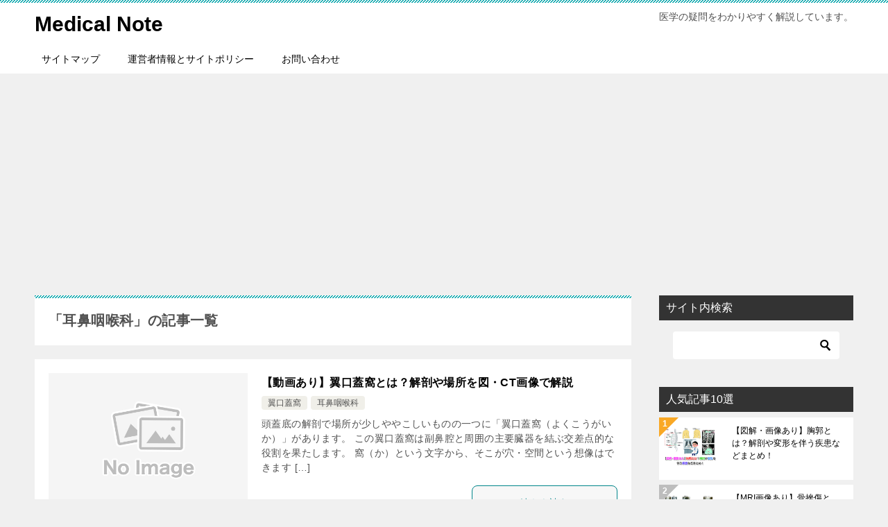

--- FILE ---
content_type: text/html; charset=UTF-8
request_url: https://medical-symptoms.net/archives/category/%E8%80%B3%E9%BC%BB%E5%92%BD%E5%96%89%E7%A7%91
body_size: 15794
content:
<!doctype html>
<html lang="ja" class="col2">
<head>
<!-- Global site tag (gtag.js) - Google Analytics -->
<script async src="https://www.googletagmanager.com/gtag/js?id=UA-41655997-15"></script>
<script>
window.dataLayer = window.dataLayer || [];
function gtag(){dataLayer.push(arguments);}
gtag('js', new Date());
gtag('config', 'UA-41655997-15');
</script>	<meta charset="UTF-8">
<meta name="viewport" content="width=device-width, initial-scale=1">
<link rel="profile" href="http://gmpg.org/xfn/11">
<title>「耳鼻咽喉科」の記事一覧</title>
<meta name='robots' content='max-image-preview:large' />
<script>
var shf = 1;
var lso = 0;
var ajaxurl = 'https://medical-symptoms.net/wp-admin/admin-ajax.php';
var sns_cnt = false;
</script>
<link rel='dns-prefetch' href='//www.googletagmanager.com' />
<link rel="alternate" type="application/rss+xml" title="Medical Note &raquo; フィード" href="https://medical-symptoms.net/feed" />
<link rel="alternate" type="application/rss+xml" title="Medical Note &raquo; コメントフィード" href="https://medical-symptoms.net/comments/feed" />
<link rel="alternate" type="application/rss+xml" title="Medical Note &raquo; 耳鼻咽喉科 カテゴリーのフィード" href="https://medical-symptoms.net/archives/category/%e8%80%b3%e9%bc%bb%e5%92%bd%e5%96%89%e7%a7%91/feed" />
<style id='wp-img-auto-sizes-contain-inline-css' type='text/css'>
img:is([sizes=auto i],[sizes^="auto," i]){contain-intrinsic-size:3000px 1500px}
/*# sourceURL=wp-img-auto-sizes-contain-inline-css */
</style>
<style id='wp-emoji-styles-inline-css' type='text/css'>
img.wp-smiley, img.emoji {
display: inline !important;
border: none !important;
box-shadow: none !important;
height: 1em !important;
width: 1em !important;
margin: 0 0.07em !important;
vertical-align: -0.1em !important;
background: none !important;
padding: 0 !important;
}
/*# sourceURL=wp-emoji-styles-inline-css */
</style>
<style id='wp-block-library-inline-css' type='text/css'>
:root{--wp-block-synced-color:#7a00df;--wp-block-synced-color--rgb:122,0,223;--wp-bound-block-color:var(--wp-block-synced-color);--wp-editor-canvas-background:#ddd;--wp-admin-theme-color:#007cba;--wp-admin-theme-color--rgb:0,124,186;--wp-admin-theme-color-darker-10:#006ba1;--wp-admin-theme-color-darker-10--rgb:0,107,160.5;--wp-admin-theme-color-darker-20:#005a87;--wp-admin-theme-color-darker-20--rgb:0,90,135;--wp-admin-border-width-focus:2px}@media (min-resolution:192dpi){:root{--wp-admin-border-width-focus:1.5px}}.wp-element-button{cursor:pointer}:root .has-very-light-gray-background-color{background-color:#eee}:root .has-very-dark-gray-background-color{background-color:#313131}:root .has-very-light-gray-color{color:#eee}:root .has-very-dark-gray-color{color:#313131}:root .has-vivid-green-cyan-to-vivid-cyan-blue-gradient-background{background:linear-gradient(135deg,#00d084,#0693e3)}:root .has-purple-crush-gradient-background{background:linear-gradient(135deg,#34e2e4,#4721fb 50%,#ab1dfe)}:root .has-hazy-dawn-gradient-background{background:linear-gradient(135deg,#faaca8,#dad0ec)}:root .has-subdued-olive-gradient-background{background:linear-gradient(135deg,#fafae1,#67a671)}:root .has-atomic-cream-gradient-background{background:linear-gradient(135deg,#fdd79a,#004a59)}:root .has-nightshade-gradient-background{background:linear-gradient(135deg,#330968,#31cdcf)}:root .has-midnight-gradient-background{background:linear-gradient(135deg,#020381,#2874fc)}:root{--wp--preset--font-size--normal:16px;--wp--preset--font-size--huge:42px}.has-regular-font-size{font-size:1em}.has-larger-font-size{font-size:2.625em}.has-normal-font-size{font-size:var(--wp--preset--font-size--normal)}.has-huge-font-size{font-size:var(--wp--preset--font-size--huge)}.has-text-align-center{text-align:center}.has-text-align-left{text-align:left}.has-text-align-right{text-align:right}.has-fit-text{white-space:nowrap!important}#end-resizable-editor-section{display:none}.aligncenter{clear:both}.items-justified-left{justify-content:flex-start}.items-justified-center{justify-content:center}.items-justified-right{justify-content:flex-end}.items-justified-space-between{justify-content:space-between}.screen-reader-text{border:0;clip-path:inset(50%);height:1px;margin:-1px;overflow:hidden;padding:0;position:absolute;width:1px;word-wrap:normal!important}.screen-reader-text:focus{background-color:#ddd;clip-path:none;color:#444;display:block;font-size:1em;height:auto;left:5px;line-height:normal;padding:15px 23px 14px;text-decoration:none;top:5px;width:auto;z-index:100000}html :where(.has-border-color){border-style:solid}html :where([style*=border-top-color]){border-top-style:solid}html :where([style*=border-right-color]){border-right-style:solid}html :where([style*=border-bottom-color]){border-bottom-style:solid}html :where([style*=border-left-color]){border-left-style:solid}html :where([style*=border-width]){border-style:solid}html :where([style*=border-top-width]){border-top-style:solid}html :where([style*=border-right-width]){border-right-style:solid}html :where([style*=border-bottom-width]){border-bottom-style:solid}html :where([style*=border-left-width]){border-left-style:solid}html :where(img[class*=wp-image-]){height:auto;max-width:100%}:where(figure){margin:0 0 1em}html :where(.is-position-sticky){--wp-admin--admin-bar--position-offset:var(--wp-admin--admin-bar--height,0px)}@media screen and (max-width:600px){html :where(.is-position-sticky){--wp-admin--admin-bar--position-offset:0px}}
/*# sourceURL=wp-block-library-inline-css */
</style><style id='global-styles-inline-css' type='text/css'>
:root{--wp--preset--aspect-ratio--square: 1;--wp--preset--aspect-ratio--4-3: 4/3;--wp--preset--aspect-ratio--3-4: 3/4;--wp--preset--aspect-ratio--3-2: 3/2;--wp--preset--aspect-ratio--2-3: 2/3;--wp--preset--aspect-ratio--16-9: 16/9;--wp--preset--aspect-ratio--9-16: 9/16;--wp--preset--color--black: #000000;--wp--preset--color--cyan-bluish-gray: #abb8c3;--wp--preset--color--white: #ffffff;--wp--preset--color--pale-pink: #f78da7;--wp--preset--color--vivid-red: #cf2e2e;--wp--preset--color--luminous-vivid-orange: #ff6900;--wp--preset--color--luminous-vivid-amber: #fcb900;--wp--preset--color--light-green-cyan: #7bdcb5;--wp--preset--color--vivid-green-cyan: #00d084;--wp--preset--color--pale-cyan-blue: #8ed1fc;--wp--preset--color--vivid-cyan-blue: #0693e3;--wp--preset--color--vivid-purple: #9b51e0;--wp--preset--gradient--vivid-cyan-blue-to-vivid-purple: linear-gradient(135deg,rgb(6,147,227) 0%,rgb(155,81,224) 100%);--wp--preset--gradient--light-green-cyan-to-vivid-green-cyan: linear-gradient(135deg,rgb(122,220,180) 0%,rgb(0,208,130) 100%);--wp--preset--gradient--luminous-vivid-amber-to-luminous-vivid-orange: linear-gradient(135deg,rgb(252,185,0) 0%,rgb(255,105,0) 100%);--wp--preset--gradient--luminous-vivid-orange-to-vivid-red: linear-gradient(135deg,rgb(255,105,0) 0%,rgb(207,46,46) 100%);--wp--preset--gradient--very-light-gray-to-cyan-bluish-gray: linear-gradient(135deg,rgb(238,238,238) 0%,rgb(169,184,195) 100%);--wp--preset--gradient--cool-to-warm-spectrum: linear-gradient(135deg,rgb(74,234,220) 0%,rgb(151,120,209) 20%,rgb(207,42,186) 40%,rgb(238,44,130) 60%,rgb(251,105,98) 80%,rgb(254,248,76) 100%);--wp--preset--gradient--blush-light-purple: linear-gradient(135deg,rgb(255,206,236) 0%,rgb(152,150,240) 100%);--wp--preset--gradient--blush-bordeaux: linear-gradient(135deg,rgb(254,205,165) 0%,rgb(254,45,45) 50%,rgb(107,0,62) 100%);--wp--preset--gradient--luminous-dusk: linear-gradient(135deg,rgb(255,203,112) 0%,rgb(199,81,192) 50%,rgb(65,88,208) 100%);--wp--preset--gradient--pale-ocean: linear-gradient(135deg,rgb(255,245,203) 0%,rgb(182,227,212) 50%,rgb(51,167,181) 100%);--wp--preset--gradient--electric-grass: linear-gradient(135deg,rgb(202,248,128) 0%,rgb(113,206,126) 100%);--wp--preset--gradient--midnight: linear-gradient(135deg,rgb(2,3,129) 0%,rgb(40,116,252) 100%);--wp--preset--font-size--small: 13px;--wp--preset--font-size--medium: 20px;--wp--preset--font-size--large: 36px;--wp--preset--font-size--x-large: 42px;--wp--preset--spacing--20: 0.44rem;--wp--preset--spacing--30: 0.67rem;--wp--preset--spacing--40: 1rem;--wp--preset--spacing--50: 1.5rem;--wp--preset--spacing--60: 2.25rem;--wp--preset--spacing--70: 3.38rem;--wp--preset--spacing--80: 5.06rem;--wp--preset--shadow--natural: 6px 6px 9px rgba(0, 0, 0, 0.2);--wp--preset--shadow--deep: 12px 12px 50px rgba(0, 0, 0, 0.4);--wp--preset--shadow--sharp: 6px 6px 0px rgba(0, 0, 0, 0.2);--wp--preset--shadow--outlined: 6px 6px 0px -3px rgb(255, 255, 255), 6px 6px rgb(0, 0, 0);--wp--preset--shadow--crisp: 6px 6px 0px rgb(0, 0, 0);}:where(.is-layout-flex){gap: 0.5em;}:where(.is-layout-grid){gap: 0.5em;}body .is-layout-flex{display: flex;}.is-layout-flex{flex-wrap: wrap;align-items: center;}.is-layout-flex > :is(*, div){margin: 0;}body .is-layout-grid{display: grid;}.is-layout-grid > :is(*, div){margin: 0;}:where(.wp-block-columns.is-layout-flex){gap: 2em;}:where(.wp-block-columns.is-layout-grid){gap: 2em;}:where(.wp-block-post-template.is-layout-flex){gap: 1.25em;}:where(.wp-block-post-template.is-layout-grid){gap: 1.25em;}.has-black-color{color: var(--wp--preset--color--black) !important;}.has-cyan-bluish-gray-color{color: var(--wp--preset--color--cyan-bluish-gray) !important;}.has-white-color{color: var(--wp--preset--color--white) !important;}.has-pale-pink-color{color: var(--wp--preset--color--pale-pink) !important;}.has-vivid-red-color{color: var(--wp--preset--color--vivid-red) !important;}.has-luminous-vivid-orange-color{color: var(--wp--preset--color--luminous-vivid-orange) !important;}.has-luminous-vivid-amber-color{color: var(--wp--preset--color--luminous-vivid-amber) !important;}.has-light-green-cyan-color{color: var(--wp--preset--color--light-green-cyan) !important;}.has-vivid-green-cyan-color{color: var(--wp--preset--color--vivid-green-cyan) !important;}.has-pale-cyan-blue-color{color: var(--wp--preset--color--pale-cyan-blue) !important;}.has-vivid-cyan-blue-color{color: var(--wp--preset--color--vivid-cyan-blue) !important;}.has-vivid-purple-color{color: var(--wp--preset--color--vivid-purple) !important;}.has-black-background-color{background-color: var(--wp--preset--color--black) !important;}.has-cyan-bluish-gray-background-color{background-color: var(--wp--preset--color--cyan-bluish-gray) !important;}.has-white-background-color{background-color: var(--wp--preset--color--white) !important;}.has-pale-pink-background-color{background-color: var(--wp--preset--color--pale-pink) !important;}.has-vivid-red-background-color{background-color: var(--wp--preset--color--vivid-red) !important;}.has-luminous-vivid-orange-background-color{background-color: var(--wp--preset--color--luminous-vivid-orange) !important;}.has-luminous-vivid-amber-background-color{background-color: var(--wp--preset--color--luminous-vivid-amber) !important;}.has-light-green-cyan-background-color{background-color: var(--wp--preset--color--light-green-cyan) !important;}.has-vivid-green-cyan-background-color{background-color: var(--wp--preset--color--vivid-green-cyan) !important;}.has-pale-cyan-blue-background-color{background-color: var(--wp--preset--color--pale-cyan-blue) !important;}.has-vivid-cyan-blue-background-color{background-color: var(--wp--preset--color--vivid-cyan-blue) !important;}.has-vivid-purple-background-color{background-color: var(--wp--preset--color--vivid-purple) !important;}.has-black-border-color{border-color: var(--wp--preset--color--black) !important;}.has-cyan-bluish-gray-border-color{border-color: var(--wp--preset--color--cyan-bluish-gray) !important;}.has-white-border-color{border-color: var(--wp--preset--color--white) !important;}.has-pale-pink-border-color{border-color: var(--wp--preset--color--pale-pink) !important;}.has-vivid-red-border-color{border-color: var(--wp--preset--color--vivid-red) !important;}.has-luminous-vivid-orange-border-color{border-color: var(--wp--preset--color--luminous-vivid-orange) !important;}.has-luminous-vivid-amber-border-color{border-color: var(--wp--preset--color--luminous-vivid-amber) !important;}.has-light-green-cyan-border-color{border-color: var(--wp--preset--color--light-green-cyan) !important;}.has-vivid-green-cyan-border-color{border-color: var(--wp--preset--color--vivid-green-cyan) !important;}.has-pale-cyan-blue-border-color{border-color: var(--wp--preset--color--pale-cyan-blue) !important;}.has-vivid-cyan-blue-border-color{border-color: var(--wp--preset--color--vivid-cyan-blue) !important;}.has-vivid-purple-border-color{border-color: var(--wp--preset--color--vivid-purple) !important;}.has-vivid-cyan-blue-to-vivid-purple-gradient-background{background: var(--wp--preset--gradient--vivid-cyan-blue-to-vivid-purple) !important;}.has-light-green-cyan-to-vivid-green-cyan-gradient-background{background: var(--wp--preset--gradient--light-green-cyan-to-vivid-green-cyan) !important;}.has-luminous-vivid-amber-to-luminous-vivid-orange-gradient-background{background: var(--wp--preset--gradient--luminous-vivid-amber-to-luminous-vivid-orange) !important;}.has-luminous-vivid-orange-to-vivid-red-gradient-background{background: var(--wp--preset--gradient--luminous-vivid-orange-to-vivid-red) !important;}.has-very-light-gray-to-cyan-bluish-gray-gradient-background{background: var(--wp--preset--gradient--very-light-gray-to-cyan-bluish-gray) !important;}.has-cool-to-warm-spectrum-gradient-background{background: var(--wp--preset--gradient--cool-to-warm-spectrum) !important;}.has-blush-light-purple-gradient-background{background: var(--wp--preset--gradient--blush-light-purple) !important;}.has-blush-bordeaux-gradient-background{background: var(--wp--preset--gradient--blush-bordeaux) !important;}.has-luminous-dusk-gradient-background{background: var(--wp--preset--gradient--luminous-dusk) !important;}.has-pale-ocean-gradient-background{background: var(--wp--preset--gradient--pale-ocean) !important;}.has-electric-grass-gradient-background{background: var(--wp--preset--gradient--electric-grass) !important;}.has-midnight-gradient-background{background: var(--wp--preset--gradient--midnight) !important;}.has-small-font-size{font-size: var(--wp--preset--font-size--small) !important;}.has-medium-font-size{font-size: var(--wp--preset--font-size--medium) !important;}.has-large-font-size{font-size: var(--wp--preset--font-size--large) !important;}.has-x-large-font-size{font-size: var(--wp--preset--font-size--x-large) !important;}
/*# sourceURL=global-styles-inline-css */
</style>
<style id='classic-theme-styles-inline-css' type='text/css'>
/*! This file is auto-generated */
.wp-block-button__link{color:#fff;background-color:#32373c;border-radius:9999px;box-shadow:none;text-decoration:none;padding:calc(.667em + 2px) calc(1.333em + 2px);font-size:1.125em}.wp-block-file__button{background:#32373c;color:#fff;text-decoration:none}
/*# sourceURL=/wp-includes/css/classic-themes.min.css */
</style>
<link rel='stylesheet' id='sb-type-std-css' href='//medical-symptoms.net/wp-content/cache/wpfc-minified/mkxdb8mi/a05v7.css' type='text/css' media='all' />
<link rel='stylesheet' id='sb-type-fb-css' href='//medical-symptoms.net/wp-content/cache/wpfc-minified/f2v5e1nq/a05v7.css' type='text/css' media='all' />
<link rel='stylesheet' id='sb-type-fb-flat-css' href='//medical-symptoms.net/wp-content/cache/wpfc-minified/d4f2gbr0/a05v7.css' type='text/css' media='all' />
<link rel='stylesheet' id='sb-type-ln-css' href='//medical-symptoms.net/wp-content/cache/wpfc-minified/qlfdfvqx/a05v7.css' type='text/css' media='all' />
<link rel='stylesheet' id='sb-type-ln-flat-css' href='//medical-symptoms.net/wp-content/cache/wpfc-minified/dikhv6eg/a05v7.css' type='text/css' media='all' />
<link rel='stylesheet' id='sb-type-pink-css' href='//medical-symptoms.net/wp-content/cache/wpfc-minified/lwt6y6yg/a05v7.css' type='text/css' media='all' />
<link rel='stylesheet' id='sb-type-rtail-css' href='//medical-symptoms.net/wp-content/cache/wpfc-minified/qh820wqt/a05v7.css' type='text/css' media='all' />
<link rel='stylesheet' id='sb-type-drop-css' href='//medical-symptoms.net/wp-content/cache/wpfc-minified/f2u91fzh/a05v7.css' type='text/css' media='all' />
<link rel='stylesheet' id='sb-type-think-css' href='//medical-symptoms.net/wp-content/cache/wpfc-minified/2o0wd4nk/a05v7.css' type='text/css' media='all' />
<link rel='stylesheet' id='sb-no-br-css' href='//medical-symptoms.net/wp-content/cache/wpfc-minified/975ep2ob/a05v7.css' type='text/css' media='all' />
<link rel='stylesheet' id='toc-screen-css' href='//medical-symptoms.net/wp-content/cache/wpfc-minified/q7zwmwv8/a05v7.css' type='text/css' media='all' />
<style id='toc-screen-inline-css' type='text/css'>
div#toc_container ul li {font-size: 70%;}
/*# sourceURL=toc-screen-inline-css */
</style>
<link rel='stylesheet' id='word_balloon_user_style-css' href='//medical-symptoms.net/wp-content/cache/wpfc-minified/ky1bvxb7/a05v7.css' type='text/css' media='all' />
<link rel='stylesheet' id='word_balloon_skin_talk-css' href='//medical-symptoms.net/wp-content/cache/wpfc-minified/lxvhwize/a05v7.css' type='text/css' media='all' />
<link rel='stylesheet' id='word_balloon_inview_style-css' href='//medical-symptoms.net/wp-content/cache/wpfc-minified/laxx405u/a05v7.css' type='text/css' media='all' />
<link rel='stylesheet' id='keni-style-css' href='//medical-symptoms.net/wp-content/themes/keni80_wp_standard_all_202111201000/style.css?ver=6.9' type='text/css' media='all' />
<link rel='stylesheet' id='keni_base-css' href='//medical-symptoms.net/wp-content/cache/wpfc-minified/2rl3twr6/a05v7.css' type='text/css' media='all' />
<link rel='stylesheet' id='keni-advanced-css' href='//medical-symptoms.net/wp-content/cache/wpfc-minified/d7ay59zh/a05v7.css' type='text/css' media='all' />
<link rel='stylesheet' id='keni_base_default-css' href='//medical-symptoms.net/wp-content/cache/wpfc-minified/er75r88a/a05v7.css' type='text/css' media='all' />
<link rel="canonical" href="https://medical-symptoms.net/archives/category/%e8%80%b3%e9%bc%bb%e5%92%bd%e5%96%89%e7%a7%91" />
<link rel="https://api.w.org/" href="https://medical-symptoms.net/wp-json/" /><link rel="alternate" title="JSON" type="application/json" href="https://medical-symptoms.net/wp-json/wp/v2/categories/161" /><link rel="EditURI" type="application/rsd+xml" title="RSD" href="https://medical-symptoms.net/xmlrpc.php?rsd" />
<meta name="generator" content="Site Kit by Google 1.171.0" /><meta name="description" content="Medical Noteの「耳鼻咽喉科」の記事一覧です。医学の疑問をわかりやすく解説しています。">
<!--OGP-->
<meta property="og:type" content="article" />
<meta property="og:url" content="https://medical-symptoms.net/archives/category/%e8%80%b3%e9%bc%bb%e5%92%bd%e5%96%89%e7%a7%91?category_name=%25E8%2580%25B3%25E9%25BC%25BB%25E5%2592%25BD%25E5%2596%2589%25E7%25A7%2591" />
<meta property="og:title" content="「耳鼻咽喉科」の記事一覧"/>
<meta property="og:description" content="Medical Noteの「耳鼻咽喉科」の記事一覧です。医学の疑問をわかりやすく解説しています。">
<meta property="og:site_name" content="Medical Note">
<meta property="og:image" content="">
<meta property="og:locale" content="ja_JP">
<!--OGP-->
<link rel="next" href="https://medical-symptoms.net/archives/category/%E8%80%B3%E9%BC%BB%E5%92%BD%E5%96%89%E7%A7%91/page/2" />
<meta name="google-site-verification" content="GB1G-EE5NoY1g9bBK4MINlNl5KMbe0XO1iZU3epNqPs" />
<meta name="msvalidate.01" content="69F21AD5BC34D3B0075BC42799E618B4" />
<script>
(function(i,s,o,g,r,a,m){i['GoogleAnalyticsObject']=r;i[r]=i[r]||function(){
(i[r].q=i[r].q||[]).push(arguments)},i[r].l=1*new Date();a=s.createElement(o),
m=s.getElementsByTagName(o)[0];a.async=1;a.src=g;m.parentNode.insertBefore(a,m)
})(window,document,'script','https://www.google-analytics.com/analytics.js','ga');
ga('create', 'UA-41655997-15', 'auto');
ga('send', 'pageview');
</script>
<script async src="//pagead2.googlesyndication.com/pagead/js/adsbygoogle.js"></script>
<script>
(adsbygoogle = window.adsbygoogle || []).push({
google_ad_client: "ca-pub-3004643134937533",
enable_page_level_ads: true
});
</script><style id="sccss">/*=================================================================================
カエレバ・ヨメレバ・トマレバ
=================================================================================*/
.cstmreba {
width:98%;
height:auto;
margin:36px auto;
font-family:'Lucida Grande','Hiragino Kaku Gothic ProN',Helvetica, Meiryo, sans-serif;
}
.cstmreba a {
transition: 0.8s ;
color:#285EFF; /* テキストリンクカラー */
}
.cstmreba a:hover {
color:#FFCA28; /* テキストリンクカラー(マウスオーバー時) */
}
.booklink-box, .kaerebalink-box, .tomarebalink-box {
width: 100%;
background-color: #fafafa; /* 全体の背景カラー */
overflow: hidden;
border-radius: 0px;
box-sizing: border-box;
padding: 12px 8px;
box-shadow: 0px 2px 5px 0 rgba(0,0,0,.26);
}
/* サムネイル画像ボックス */
.booklink-image,
.kaerebalink-image,
.tomarebalink-image {
width:150px;
float:left;
margin:0 14px 0 0;
text-align: center;
background: #fff;
}
.booklink-image a,
.kaerebalink-image a,
.tomarebalink-image a {
width:100%;
display:block;
}
.booklink-image a img, .kaerebalink-image a img, .tomarebalink-image a img {
margin:0 ;
padding: 0;
text-align:center;
background: #fff;
}
.booklink-info, .kaerebalink-info, .tomarebalink-info {
overflow:hidden;
line-height:170%;
color: #333;
}
/* infoボックス内リンク下線非表示 */
.booklink-info a,
.kaerebalink-info a,
.tomarebalink-info a {
text-decoration: none;
}
/* 作品・商品・ホテル名 リンク */
.booklink-name>a,
.kaerebalink-name>a,
.tomarebalink-name>a {
border-bottom: 1px solid ;
font-size:16px;
}
/* powered by */
.booklink-powered-date,
.kaerebalink-powered-date,
.tomarebalink-powered-date {
font-size:10px;
line-height:150%;
}
.booklink-powered-date a,
.kaerebalink-powered-date a,
.tomarebalink-powered-date a {
color:#333;
border-bottom: none ;
}
.booklink-powered-date a:hover,
.kaerebalink-powered-date a:hover,
.tomarebalink-powered-date a:hover {
color:#333;
border-bottom: 1px solid #333 ;
}
/* 著者・住所 */
.booklink-detail, .kaerebalink-detail, .tomarebalink-address {
font-size:12px;
}
.kaerebalink-link1 div img, .booklink-link2 div img, .tomarebalink-link1 div img {
display:none;
}
.booklink-link2>div,
.kaerebalink-link1>div,
.tomarebalink-link1>div {
float:left;
width:24%;
min-width:128px;
margin:0.5%;
}
/***** ボタンデザインここから ******/
.booklink-link2 a,
.kaerebalink-link1 a,
.tomarebalink-link1 a {
width: 100%;
display: inline-block;
text-align: center;
box-sizing: border-box;
margin: 1px 0;
padding:3% 0.5%;
border-radius: 8px;
font-size: 13px;
font-weight: bold;
line-height: 180%;
color: #fff;
box-shadow: 0px 2px 4px 0 rgba(0,0,0,.26);
}
/* トマレバ */
.tomarebalink-link1 .shoplinkrakuten a {background: #76ae25; border: 2px solid #76ae25; }/* 楽天トラベル */
.tomarebalink-link1 .shoplinkjalan a { background: #ff7a15; border: 2px solid #ff7a15;}/* じゃらん */
.tomarebalink-link1 .shoplinkjtb a { background: #c81528; border: 2px solid #c81528;}/* JTB */
.tomarebalink-link1 .shoplinkknt a { background: #0b499d; border: 2px solid #0b499d;}/* KNT */
.tomarebalink-link1 .shoplinkikyu a { background: #bf9500; border: 2px solid #bf9500;}/* 一休 */
.tomarebalink-link1 .shoplinkrurubu a { background: #000066; border: 2px solid #000066;}/* るるぶ */
.tomarebalink-link1 .shoplinkyahoo a { background: #ff0033; border: 2px solid #ff0033;}/* Yahoo!トラベル */
/* カエレバ */
.kaerebalink-link1 .shoplinkyahoo a {background:#ff0033; border: 2px solid #ff0033;} /* Yahoo!ショッピング */
.kaerebalink-link1 .shoplinkbellemaison a { background:#84be24 ; border: 2px solid #84be24;}	/* ベルメゾン */
.kaerebalink-link1 .shoplinkcecile a { background:#8d124b; border: 2px solid #8d124b;} /* セシール */
.kaerebalink-link1 .shoplinkkakakucom a {background:#314995; border: 2px solid #314995;} /* 価格コム */
/* ヨメレバ */
.booklink-link2 .shoplinkkindle a { background:#007dcd; border: 2px solid #007dcd;} /* Kindle */
.booklink-link2 .shoplinkrakukobo a { background:#bf0000; border: 2px solid #bf0000;} /* 楽天kobo */
.booklink-link2  .shoplinkbk1 a { background:#0085cd; border: 2px solid #0085cd;} /* honto */
.booklink-link2 .shoplinkehon a { background:#2a2c6d; border: 2px solid #2a2c6d;} /* ehon */
.booklink-link2 .shoplinkkino a { background:#003e92; border: 2px solid #003e92;} /* 紀伊國屋書店 */
.booklink-link2 .shoplinktoshokan a { background:#333333; border: 2px solid #333333;} /* 図書館 */
/* カエレバ・ヨメレバ共通 */
.kaerebalink-link1 .shoplinkamazon a, .booklink-link2 .shoplinkamazon a {
background:#FF9901;
border: 2px solid #ff9901;
} /* Amazon */
.kaerebalink-link1 .shoplinkrakuten a, .booklink-link2 .shoplinkrakuten a {
background: #bf0000;
border: 2px solid #bf0000;
} /* 楽天 */
.kaerebalink-link1 .shoplinkseven a, .booklink-link2 .shoplinkseven a {
background:#225496;
border: 2px solid #225496;
} /* 7net */
/****** ボタンカラー ここまで *****/
/***** ボタンデザイン　マウスオーバー時ここから *****/
.booklink-link2 a:hover,
.kaerebalink-link1 a:hover,
.tomarebalink-link1 a:hover {
background: #fff;
}
/* トマレバ */
.tomarebalink-link1 .shoplinkrakuten a:hover { color: #76ae25; }/* 楽天トラベル */
.tomarebalink-link1 .shoplinkjalan a:hover { color: #ff7a15; }/* じゃらん */
.tomarebalink-link1 .shoplinkjtb a:hover { color: #c81528; }/* JTB */
.tomarebalink-link1 .shoplinkknt a:hover { color: #0b499d; }/* KNT */
.tomarebalink-link1 .shoplinkikyu a:hover { color: #bf9500; }/* 一休 */
.tomarebalink-link1 .shoplinkrurubu a:hover { color: #000066; }/* るるぶ */
.tomarebalink-link1 .shoplinkyahoo a:hover { color: #ff0033; }/* Yahoo!トラベル */
/* カエレバ */
.kaerebalink-link1 .shoplinkyahoo a:hover {color:#ff0033;} /* Yahoo!ショッピング */
.kaerebalink-link1 .shoplinkbellemaison a:hover { color:#84be24 ; }	/* ベルメゾン */
.kaerebalink-link1 .shoplinkcecile a:hover { color:#8d124b; } /* セシール */
.kaerebalink-link1 .shoplinkkakakucom a:hover {color:#314995;} /* 価格コム */
/* ヨメレバ */
.booklink-link2 .shoplinkkindle a:hover { color:#007dcd;} /* Kindle */
.booklink-link2 .shoplinkrakukobo a:hover { color:#bf0000; } /* 楽天kobo */
.booklink-link2 .shoplinkbk1 a:hover { color:#0085cd; } /* honto */
.booklink-link2 .shoplinkehon a:hover { color:#2a2c6d; } /* ehon */
.booklink-link2 .shoplinkkino a:hover { color:#003e92; } /* 紀伊國屋書店 */
.booklink-link2 .shoplinktoshokan a:hover { color:#333333; } /* 図書館 */
/* カエレバ・ヨメレバ共通 */
.kaerebalink-link1 .shoplinkamazon a:hover, .booklink-link2 .shoplinkamazon a:hover {
color:#FF9901; } /* Amazon */
.kaerebalink-link1 .shoplinkrakuten a:hover , .booklink-link2 .shoplinkrakuten a:hover {
color: #bf0000; } /* 楽天 */
.kaerebalink-link1 .shoplinkseven a:hover, .booklink-link2 .shoplinkseven a:hover {
color:#225496;} /* 7net */
/***** ボタンデザイン　マウスオーバー時ここまで *****/
.booklink-footer {
clear:both;
}
/*****  解像度768px以下のスタイル *****/
@media screen and (max-width:768px){
.booklink-image,
.kaerebalink-image,
.tomarebalink-image {
width:100%;
float:none;
}
.booklink-link2>div,
.kaerebalink-link1>div,
.tomarebalink-link1>div {
width: 32.33%;
margin: 0.5%;
}
.booklink-info,
.kaerebalink-info,
.tomarebalink-info {
text-align:center;
padding-bottom: 1px;
}
}
/*****  解像度480px以下のスタイル *****/
@media screen and (max-width:480px){
.booklink-link2>div,
.kaerebalink-link1>div,
.tomarebalink-link1>div {
width: 49%;
margin: 0.5%;
}
}/* カスタム CSS をここに入力してください */</style></head>
<body class="archive category category-161 wp-theme-keni80_wp_standard_all_202111201000"><!--ページの属性-->
<div id="top" class="keni-container">
<!--▼▼ ヘッダー ▼▼-->
<div class="keni-header_wrap">
<div class="keni-header_outer">
<header class="keni-header keni-header_col1">
<div class="keni-header_inner">
<p class="site-title"><a href="https://medical-symptoms.net/" rel="home">Medical Note</a></p>
<div class="keni-header_cont">
<p class="site-description">医学の疑問をわかりやすく解説しています。</p>			</div>
</div><!--keni-header_inner-->
</header><!--keni-header-->	</div><!--keni-header_outer-->
</div><!--keni-header_wrap-->
<!--▲▲ ヘッダー ▲▲-->
<div id="click-space"></div>
<!--▼▼ グローバルナビ ▼▼-->
<div class="keni-gnav_wrap">
<div class="keni-gnav_outer">
<nav class="keni-gnav">
<div class="keni-gnav_inner">
<ul id="menu" class="keni-gnav_cont">
<li id="menu-item-56" class="menu-item menu-item-type-post_type menu-item-object-page menu-item-56"><a href="https://medical-symptoms.net/sitemaps">サイトマップ</a></li>
<li id="menu-item-60" class="menu-item menu-item-type-post_type menu-item-object-page menu-item-60"><a href="https://medical-symptoms.net/policy">運営者情報とサイトポリシー</a></li>
<li id="menu-item-63" class="menu-item menu-item-type-post_type menu-item-object-page menu-item-63"><a href="https://medical-symptoms.net/contact">お問い合わせ</a></li>
<li class="menu-search"><div class="search-box">
<form role="search" method="get" id="keni_search" class="searchform" action="https://medical-symptoms.net/">
<input type="text" value="" name="s" aria-label="検索"><button class="btn-search"><img src="https://medical-symptoms.net/wp-content/themes/keni80_wp_standard_all_202111201000/images/icon/search_black.svg" width="18" height="18" alt="検索"></button>
</form>
</div></li>
</ul>
</div>
<div class="keni-gnav_btn_wrap">
<div class="keni-gnav_btn"><span class="keni-gnav_btn_icon-open"></span></div>
</div>
</nav>
</div>
</div>
<div class="keni-main_wrap">
<div class="keni-main_outer">
<!--▼▼ メインコンテンツ ▼▼-->
<main id="main" class="keni-main">
<div class="keni-main_inner">
<div class="archive_title_wrap">
<h1 class="archive_title">「耳鼻咽喉科」の記事一覧</h1>				</div>
<aside class="free-area free-area_before-title">
</aside><!-- #secondary -->
<div class="keni-section_wrap keni-section_wrap_style02"><div class="keni-section"><div class="entry-list entry-list_style01">
<article id="post-5580" class="post-5580 post type-post status-publish format-standard category-528 category-161 tag-105 tag-104 tag-427 tag-399 entry-list_item">
<div class="entry">
<figure class="entry_thumb">
<a href="https://medical-symptoms.net/archives/5580">
<img src="https://medical-symptoms.net/wp-content/themes/keni80_wp_standard_all_202111201000/images/no-image.jpg" width="540" height="360" loading="lazy" alt="">
</a>
</figure>
<div class="entry_inner">
<h2 class="entry_title"><a href="https://medical-symptoms.net/archives/5580">【動画あり】翼口蓋窩とは？解剖や場所を図・CT画像で解説</a></h2>
<div class="entry_status">
<ul class="entry_category">
<li class="entry_category_item %e7%bf%bc%e5%8f%a3%e8%93%8b%e7%aa%a9"><a href="https://medical-symptoms.net/archives/category/%e7%bf%bc%e5%8f%a3%e8%93%8b%e7%aa%a9">翼口蓋窩</a></li><li class="entry_category_item %e8%80%b3%e9%bc%bb%e5%92%bd%e5%96%89%e7%a7%91"><a href="https://medical-symptoms.net/archives/category/%e8%80%b3%e9%bc%bb%e5%92%bd%e5%96%89%e7%a7%91">耳鼻咽喉科</a></li>	</ul>
</div>
<div class="entry_description">
頭蓋底の解剖で場所が少しややこしいものの一つに「翼口蓋窩（よくこうがいか）」があります。 この翼口蓋窩は副鼻腔と周囲の主要臓器を結ぶ交差点的な役割を果たします。 窩（か）という文字から、そこが穴・空間という想像はできます [&hellip;]			</div>
<div class="ently_read-more">
<a href="https://medical-symptoms.net/archives/5580" class="btn dir-arw_r"><span class="icon_arrow_s_right"></span>続きを読む</a>
</div>
</div>
</div>
</article>
<article id="post-4390" class="post-4390 post type-post status-publish format-standard has-post-thumbnail category-161 tag-1000hz tag-4000hz tag-342 tag-11 tag-341 tag-343 tag-338 tag-345 tag-344 entry-list_item">
<div class="entry">
<figure class="entry_thumb">
<a href="https://medical-symptoms.net/archives/4390">
<img width="246" height="200" src="https://medical-symptoms.net/wp-content/uploads/2017/11/Audiometry-Eye-catching-image-246x200.jpg" class="attachment-post-thumbnail size-post-thumbnail wp-post-image" alt="" loading="lazy" decoding="async" />								</a>
</figure>
<div class="entry_inner">
<h2 class="entry_title"><a href="https://medical-symptoms.net/archives/4390">聴力検査の1000Hz,4000Hzとは？聞こえない場合の原因は？</a></h2>
<div class="entry_status">
<ul class="entry_category">
<li class="entry_category_item %e8%80%b3%e9%bc%bb%e5%92%bd%e5%96%89%e7%a7%91"><a href="https://medical-symptoms.net/archives/category/%e8%80%b3%e9%bc%bb%e5%92%bd%e5%96%89%e7%a7%91">耳鼻咽喉科</a></li>	</ul>
</div>
<div class="entry_description">
&nbsp; 健康診断や人間ドックで行われる聴力検査ですが、 「ピーピーピーと音が鳴って聞こえたらボタンを押す。」 くらいしか知らない方がほとんどだと思います。 そこで今回は、聴力検査について 何を調べているのか 聴力検 [&hellip;]			</div>
<div class="ently_read-more">
<a href="https://medical-symptoms.net/archives/4390" class="btn dir-arw_r"><span class="icon_arrow_s_right"></span>続きを読む</a>
</div>
</div>
</div>
</article>
<article id="post-3889" class="post-3889 post type-post status-publish format-standard has-post-thumbnail category-161 tag-6 tag-14 tag-314 tag-315 entry-list_item">
<div class="entry">
<figure class="entry_thumb">
<a href="https://medical-symptoms.net/archives/3889">
<img width="246" height="200" src="https://medical-symptoms.net/wp-content/uploads/2017/09/Ossicular-chain-transection-Eye-catching-image-246x200.jpg" class="attachment-post-thumbnail size-post-thumbnail wp-post-image" alt="" loading="lazy" decoding="async" />								</a>
</figure>
<div class="entry_inner">
<h2 class="entry_title"><a href="https://medical-symptoms.net/archives/3889">【CT画像あり】耳小骨連鎖離断とは？難聴をきたす？手術は必要？</a></h2>
<div class="entry_status">
<ul class="entry_category">
<li class="entry_category_item %e8%80%b3%e9%bc%bb%e5%92%bd%e5%96%89%e7%a7%91"><a href="https://medical-symptoms.net/archives/category/%e8%80%b3%e9%bc%bb%e5%92%bd%e5%96%89%e7%a7%91">耳鼻咽喉科</a></li>	</ul>
</div>
<div class="entry_description">
&nbsp; 外傷性により耳（中でも中耳）に問題が出る疾患のひとつに、耳小骨連鎖離断(じしょうこつれんさりだん)というものがあります。 耳小骨離断と呼ばれることもあります。 手術を含めた治療法なども気になりますよね？ そ [&hellip;]			</div>
<div class="ently_read-more">
<a href="https://medical-symptoms.net/archives/3889" class="btn dir-arw_r"><span class="icon_arrow_s_right"></span>続きを読む</a>
</div>
</div>
</div>
</article>
<article id="post-3743" class="post-3743 post type-post status-publish format-standard has-post-thumbnail category-161 tag-115 tag-304 tag-105 tag-104 tag-165 entry-list_item">
<div class="entry">
<figure class="entry_thumb">
<a href="https://medical-symptoms.net/archives/3743">
<img width="246" height="200" src="https://medical-symptoms.net/wp-content/uploads/2017/09/Sinus-location-Eye-catching-image-246x200.jpg" class="attachment-post-thumbnail size-post-thumbnail wp-post-image" alt="" loading="lazy" decoding="async" />								</a>
</figure>
<div class="entry_inner">
<h2 class="entry_title"><a href="https://medical-symptoms.net/archives/3743">【CT画像あり】副鼻腔の場所・解剖を図で解説！起こる病気は？</a></h2>
<div class="entry_status">
<ul class="entry_category">
<li class="entry_category_item %e8%80%b3%e9%bc%bb%e5%92%bd%e5%96%89%e7%a7%91"><a href="https://medical-symptoms.net/archives/category/%e8%80%b3%e9%bc%bb%e5%92%bd%e5%96%89%e7%a7%91">耳鼻咽喉科</a></li>	</ul>
</div>
<div class="entry_description">
&nbsp; 耳鼻科のみならず、小児科や内科でも診断されることの多い副鼻腔炎(ふくびくうえん)。 蓄膿症（ちくのうしょう）と言った方がピンと来られる方も多いかもしれません。 ところでこの副鼻腔（ふくびくう）はどこにあるの [&hellip;]			</div>
<div class="ently_read-more">
<a href="https://medical-symptoms.net/archives/3743" class="btn dir-arw_r"><span class="icon_arrow_s_right"></span>続きを読む</a>
</div>
</div>
</div>
</article>
<article id="post-3677" class="post-3677 post type-post status-publish format-standard has-post-thumbnail category-161 tag-115 tag-299 tag-105 tag-104 tag-165 tag-300 entry-list_item">
<div class="entry">
<figure class="entry_thumb">
<a href="https://medical-symptoms.net/archives/3677">
<img width="246" height="200" src="https://medical-symptoms.net/wp-content/uploads/2017/09/Salivary-glands-Eye-catching-image-246x200.jpg" class="attachment-post-thumbnail size-post-thumbnail wp-post-image" alt="" loading="lazy" decoding="async" />								</a>
</figure>
<div class="entry_inner">
<h2 class="entry_title"><a href="https://medical-symptoms.net/archives/3677">【MRI画像あり】唾液腺の場所を図で解説！腫れや炎症で痛いと感じるのは？</a></h2>
<div class="entry_status">
<ul class="entry_category">
<li class="entry_category_item %e8%80%b3%e9%bc%bb%e5%92%bd%e5%96%89%e7%a7%91"><a href="https://medical-symptoms.net/archives/category/%e8%80%b3%e9%bc%bb%e5%92%bd%e5%96%89%e7%a7%91">耳鼻咽喉科</a></li>	</ul>
</div>
<div class="entry_description">
&nbsp; 唾液を分泌し、 口腔全体を湿潤化して食べ物を飲み込む 会話時の潤滑油として 口腔の清浄 食塊の形成 消化 抗菌 などの作用がある唾液腺（だえきせん）。 この唾液が分泌されなくなると、これらの作用がうまくでき [&hellip;]			</div>
<div class="ently_read-more">
<a href="https://medical-symptoms.net/archives/3677" class="btn dir-arw_r"><span class="icon_arrow_s_right"></span>続きを読む</a>
</div>
</div>
</div>
</article>
<article id="post-3471" class="post-3471 post type-post status-publish format-standard has-post-thumbnail category-161 tag-288 tag-105 tag-104 tag-287 tag-6 tag-289 entry-list_item">
<div class="entry">
<figure class="entry_thumb">
<a href="https://medical-symptoms.net/archives/3471">
<img width="246" height="200" src="https://medical-symptoms.net/wp-content/uploads/2017/09/tonsil-Eye-catching-image-246x200.jpg" class="attachment-post-thumbnail size-post-thumbnail wp-post-image" alt="" loading="lazy" decoding="async" />								</a>
</figure>
<div class="entry_inner">
<h2 class="entry_title"><a href="https://medical-symptoms.net/archives/3471">扁桃腺の場所を図と画像で解説！手術が必要となるのはどんな場合？</a></h2>
<div class="entry_status">
<ul class="entry_category">
<li class="entry_category_item %e8%80%b3%e9%bc%bb%e5%92%bd%e5%96%89%e7%a7%91"><a href="https://medical-symptoms.net/archives/category/%e8%80%b3%e9%bc%bb%e5%92%bd%e5%96%89%e7%a7%91">耳鼻咽喉科</a></li>	</ul>
</div>
<div class="entry_description">
&nbsp; 熱が出たり喉に痛みがあり、医療機関を受診した際 「扁桃腺が腫れているね。」 「扁桃腺が赤いね」 などと言われることがありますよね。 喉を見られるので、喉のどこかだろうとわかるものの、ココが扁桃腺！とピンとき [&hellip;]			</div>
<div class="ently_read-more">
<a href="https://medical-symptoms.net/archives/3471" class="btn dir-arw_r"><span class="icon_arrow_s_right"></span>続きを読む</a>
</div>
</div>
</div>
</article>
<article id="post-3390" class="post-3390 post type-post status-publish format-standard has-post-thumbnail category-161 tag-11 tag-6 tag-14 tag-12 tag-278 tag-15 entry-list_item">
<div class="entry">
<figure class="entry_thumb">
<a href="https://medical-symptoms.net/archives/3390">
<img width="246" height="200" src="https://medical-symptoms.net/wp-content/uploads/2017/09/Otosclerosis-Eye-catching-image-246x200.jpg" class="attachment-post-thumbnail size-post-thumbnail wp-post-image" alt="" loading="lazy" decoding="async" />								</a>
</figure>
<div class="entry_inner">
<h2 class="entry_title"><a href="https://medical-symptoms.net/archives/3390">【CT画像あり】耳硬化症とは？症状や診断、治療まとめ！</a></h2>
<div class="entry_status">
<ul class="entry_category">
<li class="entry_category_item %e8%80%b3%e9%bc%bb%e5%92%bd%e5%96%89%e7%a7%91"><a href="https://medical-symptoms.net/archives/category/%e8%80%b3%e9%bc%bb%e5%92%bd%e5%96%89%e7%a7%91">耳鼻咽喉科</a></li>	</ul>
</div>
<div class="entry_description">
&nbsp; （伝音性）難聴を起こす疾患の1つに、耳硬化症（じこうかしょう）というものがあります。 10〜30歳の女性で白人に多く、日本では稀な疾患です。 しかし、有名なところでいうと、晩年を難聴で苦しんだというベートー [&hellip;]			</div>
<div class="ently_read-more">
<a href="https://medical-symptoms.net/archives/3390" class="btn dir-arw_r"><span class="icon_arrow_s_right"></span>続きを読む</a>
</div>
</div>
</div>
</article>
<article id="post-3222" class="post-3222 post type-post status-publish format-standard has-post-thumbnail category-161 tag-262 tag-104 tag-228 tag-23 tag-34 entry-list_item">
<div class="entry">
<figure class="entry_thumb">
<a href="https://medical-symptoms.net/archives/3222">
<img width="246" height="200" src="https://medical-symptoms.net/wp-content/uploads/2017/09/The-location-of-the-thyroid-gland-Eye-catching-image-246x200.jpg" class="attachment-post-thumbnail size-post-thumbnail wp-post-image" alt="" loading="lazy" decoding="async" />								</a>
</figure>
<div class="entry_inner">
<h2 class="entry_title"><a href="https://medical-symptoms.net/archives/3222">【画像・動画あり】甲状腺の場所を図で解説！病気で痛みが出るのは？</a></h2>
<div class="entry_status">
<ul class="entry_category">
<li class="entry_category_item %e8%80%b3%e9%bc%bb%e5%92%bd%e5%96%89%e7%a7%91"><a href="https://medical-symptoms.net/archives/category/%e8%80%b3%e9%bc%bb%e5%92%bd%e5%96%89%e7%a7%91">耳鼻咽喉科</a></li>	</ul>
</div>
<div class="entry_description">
&nbsp; 「甲状腺（こうじょうせん）の問題だね。」 「甲状腺が腫れてるね。」 「甲状腺にしこりがあります。」 などと病院で言われることがありますが、この甲状腺の場所がどこなのかハッキリわからない方、多いのではないでし [&hellip;]			</div>
<div class="ently_read-more">
<a href="https://medical-symptoms.net/archives/3222" class="btn dir-arw_r"><span class="icon_arrow_s_right"></span>続きを読む</a>
</div>
</div>
</div>
</article>
<article id="post-3035" class="post-3035 post type-post status-publish format-standard has-post-thumbnail category-161 tag-11 tag-241 tag-6 tag-14 tag-12 tag-242 entry-list_item">
<div class="entry">
<figure class="entry_thumb">
<a href="https://medical-symptoms.net/archives/3035">
<img width="246" height="200" src="https://medical-symptoms.net/wp-content/uploads/2017/08/Eosinophilic-sinusitis-Eye-catching-image-246x200.jpg" class="attachment-post-thumbnail size-post-thumbnail wp-post-image" alt="" loading="lazy" decoding="async" />								</a>
</figure>
<div class="entry_inner">
<h2 class="entry_title"><a href="https://medical-symptoms.net/archives/3035">【CT画像あり】好酸球性副鼻腔炎の原因や症状、診断基準や治療まとめ！</a></h2>
<div class="entry_status">
<ul class="entry_category">
<li class="entry_category_item %e8%80%b3%e9%bc%bb%e5%92%bd%e5%96%89%e7%a7%91"><a href="https://medical-symptoms.net/archives/category/%e8%80%b3%e9%bc%bb%e5%92%bd%e5%96%89%e7%a7%91">耳鼻咽喉科</a></li>	</ul>
</div>
<div class="entry_description">
&nbsp; 副鼻腔に炎症が起こる「副鼻腔炎（ふくびくうえん）」という疾患はいわゆる蓄膿症（ちくのうしょう）であり、耳にしたことがある方は多いと思いますが、その中で好酸球の浸潤が特徴となる「好酸球性副鼻腔炎(こうさんきゅ [&hellip;]			</div>
<div class="ently_read-more">
<a href="https://medical-symptoms.net/archives/3035" class="btn dir-arw_r"><span class="icon_arrow_s_right"></span>続きを読む</a>
</div>
</div>
</div>
</article>
<article id="post-2999" class="post-2999 post type-post status-publish format-standard has-post-thumbnail category-161 tag-115 tag-239 tag-240 tag-14 tag-12 tag-15 entry-list_item">
<div class="entry">
<figure class="entry_thumb">
<a href="https://medical-symptoms.net/archives/2999">
<img width="246" height="200" src="https://medical-symptoms.net/wp-content/uploads/2017/08/Eosinophilic-otitis-media-Eye-catching-image-246x200.jpg" class="attachment-post-thumbnail size-post-thumbnail wp-post-image" alt="" loading="lazy" decoding="async" />								</a>
</figure>
<div class="entry_inner">
<h2 class="entry_title"><a href="https://medical-symptoms.net/archives/2999">好酸球性中耳炎とは？症状や診断、治療についてのまとめ</a></h2>
<div class="entry_status">
<ul class="entry_category">
<li class="entry_category_item %e8%80%b3%e9%bc%bb%e5%92%bd%e5%96%89%e7%a7%91"><a href="https://medical-symptoms.net/archives/category/%e8%80%b3%e9%bc%bb%e5%92%bd%e5%96%89%e7%a7%91">耳鼻咽喉科</a></li>	</ul>
</div>
<div class="entry_description">
&nbsp; 難治性中耳炎の1つに、好酸球性中耳炎というものがあります。 「急性中耳炎や慢性中耳炎、滲出性中耳炎なら知っているけど、好酸球性中耳炎って？」 と、ご存知ない方も多いですよね。 好酸球性中耳炎は、1995年に [&hellip;]			</div>
<div class="ently_read-more">
<a href="https://medical-symptoms.net/archives/2999" class="btn dir-arw_r"><span class="icon_arrow_s_right"></span>続きを読む</a>
</div>
</div>
</div>
</article>
</div></div></div><nav class="page-nav"><ol><li class="current">1</li><li><a href="https://medical-symptoms.net/archives/category/%E8%80%B3%E9%BC%BB%E5%92%BD%E5%96%89%E7%A7%91/page/2">2</a></li><li class="page-nav_next"><a href="https://medical-symptoms.net/archives/category/%E8%80%B3%E9%BC%BB%E5%92%BD%E5%96%89%E7%A7%91/page/2">次へ</a></li></ol></nav>
<aside class="free-area free-area_after-cont">
</aside><!-- #secondary -->
</div><!--keni-main_inner-->
</main><!--keni-main-->
<aside id="secondary" class="keni-sub">
<div id="search-2" class="keni-section_wrap widget widget_search"><section class="keni-section"><h3 class="sub-section_title">サイト内検索</h3><div class="search-box">
<form role="search" method="get" id="keni_search" class="searchform" action="https://medical-symptoms.net/">
<input type="text" value="" name="s" aria-label="検索"><button class="btn-search"><img src="https://medical-symptoms.net/wp-content/themes/keni80_wp_standard_all_202111201000/images/icon/search_black.svg" width="18" height="18" alt="検索"></button>
</form>
</div></section></div><div id="keni_pv-2" class="keni-section_wrap widget widget_keni_pv widget_recent_entries_img widget_recent_entries_ranking"><section class="keni-section"><h3 class="sub-section_title">人気記事10選</h3>            <ol class="list_widget_recent_entries_img">
<li>
<figure class="widget_recent_entries_thumb">
<a href="https://medical-symptoms.net/archives/4944" ><img src="https://medical-symptoms.net/wp-content/uploads/2018/03/rib-cage-Eye-catching-image.jpg" alt="好酸球性中耳炎とは？症状や診断、治療についてのまとめ"  width="600" height="399"></a>
</figure>
<p class="widget_recent_entries_img_entry_title"><a href="https://medical-symptoms.net/archives/4944" >【図解・画像あり】胸郭とは？解剖や変形を伴う疾患などまとめ！</a></p>
</li>
<li>
<figure class="widget_recent_entries_thumb">
<a href="https://medical-symptoms.net/archives/1340" ><img src="https://medical-symptoms.net/wp-content/uploads/2017/05/Bone-contusion-Eye-catching-image.jpg" alt="好酸球性中耳炎とは？症状や診断、治療についてのまとめ"  width="600" height="399"></a>
</figure>
<p class="widget_recent_entries_img_entry_title"><a href="https://medical-symptoms.net/archives/1340" >【MRI画像あり】骨挫傷とは？症状や診断、治療まとめ！</a></p>
</li>
<li>
<figure class="widget_recent_entries_thumb">
<a href="https://medical-symptoms.net/archives/2783" ><img src="https://medical-symptoms.net/wp-content/uploads/2017/08/Liver-function-Eye-catching-image.jpg" alt="好酸球性中耳炎とは？症状や診断、治療についてのまとめ"  width="600" height="399"></a>
</figure>
<p class="widget_recent_entries_img_entry_title"><a href="https://medical-symptoms.net/archives/2783" >健康診断で肝機能が要再検査！何科に行けばいい？内容は？</a></p>
</li>
<li>
<figure class="widget_recent_entries_thumb">
<a href="https://medical-symptoms.net/archives/404" ><img src="https://medical-symptoms.net/wp-content/uploads/2017/03/Humerus-diaphysis-fracture-Eye-catching-image.jpg" alt="好酸球性中耳炎とは？症状や診断、治療についてのまとめ"  width="600" height="399"></a>
</figure>
<p class="widget_recent_entries_img_entry_title"><a href="https://medical-symptoms.net/archives/404" >上腕骨骨幹部骨折の手術治療は？原因、症状、画像まとめ！</a></p>
</li>
<li>
<figure class="widget_recent_entries_thumb">
<a href="https://medical-symptoms.net/archives/1367" ><img src="https://medical-symptoms.net/wp-content/uploads/2017/05/Achilles-tendon-rupture-Eye-catching-image.jpg" alt="好酸球性中耳炎とは？症状や診断、治療についてのまとめ"  width="600" height="399"></a>
</figure>
<p class="widget_recent_entries_img_entry_title"><a href="https://medical-symptoms.net/archives/1367" >【MRI画像あり】アキレス腱断裂の原因、症状、診断、治療まとめ！</a></p>
</li>
<li>
<figure class="widget_recent_entries_thumb">
<a href="https://medical-symptoms.net/archives/2848" ><img src="https://medical-symptoms.net/wp-content/uploads/2017/08/Obesity-Eye-catching-image.jpg" alt="好酸球性中耳炎とは？症状や診断、治療についてのまとめ"  width="600" height="399"></a>
</figure>
<p class="widget_recent_entries_img_entry_title"><a href="https://medical-symptoms.net/archives/2848" >肥満症とは？診断基準・定義・治療・BMIとの関係まとめ！</a></p>
</li>
<li>
<figure class="widget_recent_entries_thumb">
<a href="https://medical-symptoms.net/archives/3807" ><img src="https://medical-symptoms.net/wp-content/uploads/2017/09/Human-body-organs-Eye-catching-image.jpg" alt="好酸球性中耳炎とは？症状や診断、治療についてのまとめ"  width="600" height="399"></a>
</figure>
<p class="widget_recent_entries_img_entry_title"><a href="https://medical-symptoms.net/archives/3807" >【まとめ】人体の臓器の場所を図やCT画像で徹底解説！</a></p>
</li>
<li>
<figure class="widget_recent_entries_thumb">
<a href="https://medical-symptoms.net/archives/3417" ><img src="https://medical-symptoms.net/wp-content/uploads/2017/09/Dental-dock-Eye-catching-image.jpg" alt="好酸球性中耳炎とは？症状や診断、治療についてのまとめ"  width="600" height="399"></a>
</figure>
<p class="widget_recent_entries_img_entry_title"><a href="https://medical-symptoms.net/archives/3417" >歯科ドックとは？料金やわかる病気を徹底解説</a></p>
</li>
<li>
<figure class="widget_recent_entries_thumb">
<a href="https://medical-symptoms.net/archives/2012" ><img src="https://medical-symptoms.net/wp-content/uploads/2017/06/Cushings-phenomenon-Eye-catching-image.jpg" alt="好酸球性中耳炎とは？症状や診断、治療についてのまとめ"  width="600" height="399"></a>
</figure>
<p class="widget_recent_entries_img_entry_title"><a href="https://medical-symptoms.net/archives/2012" >クッシング現象とは？機序や原因、対応について解説！</a></p>
</li>
<li>
<figure class="widget_recent_entries_thumb">
<a href="https://medical-symptoms.net/archives/1157" ><img src="https://medical-symptoms.net/wp-content/uploads/2017/04/Distal-radius-fracture-Eye-catching-image.jpg" alt="好酸球性中耳炎とは？症状や診断、治療についてのまとめ"  width="600" height="401"></a>
</figure>
<p class="widget_recent_entries_img_entry_title"><a href="https://medical-symptoms.net/archives/1157" >【CT画像あり】橈骨遠位端骨折の症状・分類・治療（手術）まとめ！</a></p>
</li>
</ol>
</section></div><div id="text-2" class="keni-section_wrap widget widget_text"><section class="keni-section">			<div class="textwidget"><!-- Rakuten Widget FROM HERE --><script type="text/javascript">rakuten_design="slide";rakuten_affiliateId="13dd5a15.243260f6.13dd5a16.c74e7103";rakuten_items="ranking";rakuten_genreId=0;rakuten_size="300x250";rakuten_target="_blank";rakuten_theme="gray";rakuten_border="off";rakuten_auto_mode="on";rakuten_genre_title="off";rakuten_recommend="on";</script><script type="text/javascript" src="https://xml.affiliate.rakuten.co.jp/widget/js/rakuten_widget.js"></script>
<!-- Rakuten Widget TO HERE --></div>
</section></div></aside><!-- #secondary -->
<!--▲▲ メインコンテンツ ▲▲-->

</div><!--keni-main_outer-->
</div><!--keni-main_wrap-->
<!--▼▼ パン屑リスト ▼▼-->
<div class="keni-breadcrumb-list_wrap">
<div class="keni-breadcrumb-list_outer">
<nav class="keni-breadcrumb-list">
<ol class="keni-breadcrumb-list_inner" itemscope itemtype="http://schema.org/BreadcrumbList">
<li itemprop="itemListElement" itemscope itemtype="http://schema.org/ListItem">
<a itemprop="item" href="https://medical-symptoms.net"><span itemprop="name">Medical Note</span> TOP</a>
<meta itemprop="position" content="1" />
</li>
<li>耳鼻咽喉科</li>
</ol>
</nav>
</div><!--keni-breadcrumb-list_outer-->
</div><!--keni-breadcrumb-list_wrap-->
<!--▲▲ パン屑リスト ▲▲-->
<!--▼▼ footer ▼▼-->
<div class="keni-footer_wrap">
<div class="keni-footer_outer">
<footer class="keni-footer">
<div class="keni-footer_inner">
<div class="keni-footer-cont_wrap">
</div><!--keni-section_wrap-->
</div><!--keni-footer_inner-->
</footer><!--keni-footer-->
<div class="footer-menu">
</div>
<div class="keni-copyright_wrap">
<div class="keni-copyright">
<small>&copy; 2026 Medical Note</small>
</div><!--keni-copyright_wrap-->
</div><!--keni-copyright_wrap-->
</div><!--keni-footer_outer-->
</div><!--keni-footer_wrap-->
<!--▲▲ footer ▲▲-->
</div><!--keni-container-->
<!--▼ページトップ-->
<p class="page-top"><a href="#top"></a></p>
<!--▲ページトップ-->
<script type="text/javascript" src="https://medical-symptoms.net/wp-includes/js/jquery/jquery.min.js?ver=3.7.1" id="jquery-core-js"></script>
<script type="text/javascript" src="https://medical-symptoms.net/wp-includes/js/jquery/jquery-migrate.min.js?ver=3.4.1" id="jquery-migrate-js"></script>
<script type="text/javascript" id="jquery-js-after">
/* <![CDATA[ */
jQuery(document).ready(function() {
jQuery(".c2b7975919d9e2632a708e62f924e08d").click(function() {
jQuery.post(
"https://medical-symptoms.net/wp-admin/admin-ajax.php", {
"action": "quick_adsense_onpost_ad_click",
"quick_adsense_onpost_ad_index": jQuery(this).attr("data-index"),
"quick_adsense_nonce": "9257bc9717",
}, function(response) { }
);
});
});
//# sourceURL=jquery-js-after
/* ]]> */
</script>
<script type="text/javascript" src="https://medical-symptoms.net/wp-content/plugins/table-of-contents-plus/front.min.js?ver=2411.1" id="toc-front-js"></script>
<script type="text/javascript" src="https://medical-symptoms.net/wp-content/plugins/word-balloon/js/word_balloon_inview.min.js?ver=4.23.1" id="word_balloon_inview_script-js"></script>
<script type="text/javascript" src="https://medical-symptoms.net/wp-content/themes/keni80_wp_standard_all_202111201000/js/navigation.js?ver=20151215" id="keni-navigation-js"></script>
<script type="text/javascript" src="https://medical-symptoms.net/wp-content/themes/keni80_wp_standard_all_202111201000/js/skip-link-focus-fix.js?ver=20151215" id="keni-skip-link-focus-fix-js"></script>
<script type="text/javascript" src="https://medical-symptoms.net/wp-content/themes/keni80_wp_standard_all_202111201000/js/utility.js?ver=6.9" id="keni-utility-js"></script>
<script type="text/javascript" id="q2w3_fixed_widget-js-extra">
/* <![CDATA[ */
var q2w3_sidebar_options = [{"use_sticky_position":false,"margin_top":10,"margin_bottom":150,"stop_elements_selectors":"","screen_max_width":0,"screen_max_height":0,"widgets":[]}];
//# sourceURL=q2w3_fixed_widget-js-extra
/* ]]> */
</script>
<script type="text/javascript" src="https://medical-symptoms.net/wp-content/plugins/q2w3-fixed-widget/js/frontend.min.js?ver=6.2.3" id="q2w3_fixed_widget-js"></script>
<!-- Site Kit によって追加された Google タグ（gtag.js）スニペット -->
<!-- Google アナリティクス スニペット (Site Kit が追加) -->
<script type="text/javascript" src="https://www.googletagmanager.com/gtag/js?id=GT-TXHNWWD" id="google_gtagjs-js" async></script>
<script type="text/javascript" id="google_gtagjs-js-after">
/* <![CDATA[ */
window.dataLayer = window.dataLayer || [];function gtag(){dataLayer.push(arguments);}
gtag("set","linker",{"domains":["medical-symptoms.net"]});
gtag("js", new Date());
gtag("set", "developer_id.dZTNiMT", true);
gtag("config", "GT-TXHNWWD");
//# sourceURL=google_gtagjs-js-after
/* ]]> */
</script>
<script type="speculationrules">
{"prefetch":[{"source":"document","where":{"and":[{"href_matches":"/*"},{"not":{"href_matches":["/wp-*.php","/wp-admin/*","/wp-content/uploads/*","/wp-content/*","/wp-content/plugins/*","/wp-content/themes/keni80_wp_standard_all_202111201000/*","/*\\?(.+)"]}},{"not":{"selector_matches":"a[rel~=\"nofollow\"]"}},{"not":{"selector_matches":".no-prefetch, .no-prefetch a"}}]},"eagerness":"conservative"}]}
</script>
<!-- Matomo --><script type="text/javascript">
/* <![CDATA[ */
(function () {
function initTracking() {
var _paq = window._paq = window._paq || [];
_paq.push(['trackPageView']);_paq.push(['enableLinkTracking']);_paq.push(['alwaysUseSendBeacon']);_paq.push(['setTrackerUrl', "\/\/medical-symptoms.net\/wp-content\/plugins\/matomo\/app\/matomo.php"]);_paq.push(['setSiteId', '1']);var d=document, g=d.createElement('script'), s=d.getElementsByTagName('script')[0];
g.type='text/javascript'; g.async=true; g.src="\/\/medical-symptoms.net\/wp-content\/uploads\/matomo\/matomo.js"; s.parentNode.insertBefore(g,s);
}
if (document.prerendering) {
document.addEventListener('prerenderingchange', initTracking, {once: true});
} else {
initTracking();
}
})();
/* ]]> */
</script>
<!-- End Matomo Code --><script id="wp-emoji-settings" type="application/json">
{"baseUrl":"https://s.w.org/images/core/emoji/17.0.2/72x72/","ext":".png","svgUrl":"https://s.w.org/images/core/emoji/17.0.2/svg/","svgExt":".svg","source":{"concatemoji":"https://medical-symptoms.net/wp-includes/js/wp-emoji-release.min.js?ver=6.9"}}
</script>
<script type="module">
/* <![CDATA[ */
/*! This file is auto-generated */
const a=JSON.parse(document.getElementById("wp-emoji-settings").textContent),o=(window._wpemojiSettings=a,"wpEmojiSettingsSupports"),s=["flag","emoji"];function i(e){try{var t={supportTests:e,timestamp:(new Date).valueOf()};sessionStorage.setItem(o,JSON.stringify(t))}catch(e){}}function c(e,t,n){e.clearRect(0,0,e.canvas.width,e.canvas.height),e.fillText(t,0,0);t=new Uint32Array(e.getImageData(0,0,e.canvas.width,e.canvas.height).data);e.clearRect(0,0,e.canvas.width,e.canvas.height),e.fillText(n,0,0);const a=new Uint32Array(e.getImageData(0,0,e.canvas.width,e.canvas.height).data);return t.every((e,t)=>e===a[t])}function p(e,t){e.clearRect(0,0,e.canvas.width,e.canvas.height),e.fillText(t,0,0);var n=e.getImageData(16,16,1,1);for(let e=0;e<n.data.length;e++)if(0!==n.data[e])return!1;return!0}function u(e,t,n,a){switch(t){case"flag":return n(e,"\ud83c\udff3\ufe0f\u200d\u26a7\ufe0f","\ud83c\udff3\ufe0f\u200b\u26a7\ufe0f")?!1:!n(e,"\ud83c\udde8\ud83c\uddf6","\ud83c\udde8\u200b\ud83c\uddf6")&&!n(e,"\ud83c\udff4\udb40\udc67\udb40\udc62\udb40\udc65\udb40\udc6e\udb40\udc67\udb40\udc7f","\ud83c\udff4\u200b\udb40\udc67\u200b\udb40\udc62\u200b\udb40\udc65\u200b\udb40\udc6e\u200b\udb40\udc67\u200b\udb40\udc7f");case"emoji":return!a(e,"\ud83e\u1fac8")}return!1}function f(e,t,n,a){let r;const o=(r="undefined"!=typeof WorkerGlobalScope&&self instanceof WorkerGlobalScope?new OffscreenCanvas(300,150):document.createElement("canvas")).getContext("2d",{willReadFrequently:!0}),s=(o.textBaseline="top",o.font="600 32px Arial",{});return e.forEach(e=>{s[e]=t(o,e,n,a)}),s}function r(e){var t=document.createElement("script");t.src=e,t.defer=!0,document.head.appendChild(t)}a.supports={everything:!0,everythingExceptFlag:!0},new Promise(t=>{let n=function(){try{var e=JSON.parse(sessionStorage.getItem(o));if("object"==typeof e&&"number"==typeof e.timestamp&&(new Date).valueOf()<e.timestamp+604800&&"object"==typeof e.supportTests)return e.supportTests}catch(e){}return null}();if(!n){if("undefined"!=typeof Worker&&"undefined"!=typeof OffscreenCanvas&&"undefined"!=typeof URL&&URL.createObjectURL&&"undefined"!=typeof Blob)try{var e="postMessage("+f.toString()+"("+[JSON.stringify(s),u.toString(),c.toString(),p.toString()].join(",")+"));",a=new Blob([e],{type:"text/javascript"});const r=new Worker(URL.createObjectURL(a),{name:"wpTestEmojiSupports"});return void(r.onmessage=e=>{i(n=e.data),r.terminate(),t(n)})}catch(e){}i(n=f(s,u,c,p))}t(n)}).then(e=>{for(const n in e)a.supports[n]=e[n],a.supports.everything=a.supports.everything&&a.supports[n],"flag"!==n&&(a.supports.everythingExceptFlag=a.supports.everythingExceptFlag&&a.supports[n]);var t;a.supports.everythingExceptFlag=a.supports.everythingExceptFlag&&!a.supports.flag,a.supports.everything||((t=a.source||{}).concatemoji?r(t.concatemoji):t.wpemoji&&t.twemoji&&(r(t.twemoji),r(t.wpemoji)))});
//# sourceURL=https://medical-symptoms.net/wp-includes/js/wp-emoji-loader.min.js
/* ]]> */
</script>
<script type="text/javascript">
window._pt_lt = new Date().getTime();
window._pt_sp_2 = [];
_pt_sp_2.push('setAccount,15a831ee');
var _protocol = (("https:" == document.location.protocol) ? " https://" : " http://");
(function() {
var atag = document.createElement('script'); atag.type = 'text/javascript'; atag.async = true;
atag.src = _protocol + 'js.ptengine.jp/pta.js';
var stag = document.createElement('script'); stag.type = 'text/javascript'; stag.async = true;
stag.src = _protocol + 'js.ptengine.jp/pts.js';
var s = document.getElementsByTagName('script')[0]; 
s.parentNode.insertBefore(atag, s); s.parentNode.insertBefore(stag, s);
})();
</script>
</body>
</html><!-- WP Fastest Cache file was created in 0.083 seconds, on 2026年1月28日 @ 12:41 AM --><!-- need to refresh to see cached version -->
<!-- *´¨)
     ¸.•´¸.•*´¨) ¸.•*¨)
     (¸.•´ (¸.•` ¤ Comet Cache is Fully Functional ¤ ´¨) -->

<!-- Cache File Version Salt:       n/a -->

<!-- Cache File URL:                https://medical-symptoms.net/archives/category/%E8%80%B3%E9%BC%BB%E5%92%BD%E5%96%89%E7%A7%91 -->
<!-- Cache File Path:               /cache/comet-cache/cache/https/medical-symptoms-net/archives/category/-e8-80-b3-e9-bc-bb-e5-92-bd-e5-96-89-e7-a7-91.html -->

<!-- Cache File Generated Via:      HTTP request -->
<!-- Cache File Generated On:       Jan 27th, 2026 @ 3:41 pm UTC -->
<!-- Cache File Generated In:       0.09500 seconds -->

<!-- Cache File Expires On:         Feb 3rd, 2026 @ 3:41 pm UTC -->
<!-- Cache File Auto-Rebuild On:    Feb 3rd, 2026 @ 3:41 pm UTC -->

<!-- Loaded via Cache On:    Jan 29th, 2026 @ 6:22 pm UTC -->
<!-- Loaded via Cache In:    0.00229 seconds -->

--- FILE ---
content_type: text/html; charset=utf-8
request_url: https://www.google.com/recaptcha/api2/aframe
body_size: 266
content:
<!DOCTYPE HTML><html><head><meta http-equiv="content-type" content="text/html; charset=UTF-8"></head><body><script nonce="p1DubLps5UgObY-0L8bEYQ">/** Anti-fraud and anti-abuse applications only. See google.com/recaptcha */ try{var clients={'sodar':'https://pagead2.googlesyndication.com/pagead/sodar?'};window.addEventListener("message",function(a){try{if(a.source===window.parent){var b=JSON.parse(a.data);var c=clients[b['id']];if(c){var d=document.createElement('img');d.src=c+b['params']+'&rc='+(localStorage.getItem("rc::a")?sessionStorage.getItem("rc::b"):"");window.document.body.appendChild(d);sessionStorage.setItem("rc::e",parseInt(sessionStorage.getItem("rc::e")||0)+1);localStorage.setItem("rc::h",'1769710984403');}}}catch(b){}});window.parent.postMessage("_grecaptcha_ready", "*");}catch(b){}</script></body></html>

--- FILE ---
content_type: text/css
request_url: https://medical-symptoms.net/wp-content/cache/wpfc-minified/mkxdb8mi/a05v7.css
body_size: 745
content:
@charset "UTF-8";
 .sb-type-std {
overflow: hidden;
padding: 10px 20px;
margin: 0;
line-height: 1.5;
color: #333333;
}
.sb-type-std > .sb-subtype-a:after,
.sb-type-std > .sb-subtype-b:after,
.sb-type-std > .sb-subtype-c:after,
.sb-type-std > .sb-subtype-d:after {
display: block;
clear: both;
content: "";
} .sb-type-std > .sb-subtype-a > .sb-speaker,
.sb-type-std > .sb-subtype-c > .sb-speaker {
float: left;
margin-right: -70px;
width: 70px;
}
.sb-type-std > .sb-subtype-b > .sb-speaker,
.sb-type-std > .sb-subtype-d > .sb-speaker {
float: right;
margin-left: -70px;
width: 70px;
} .sb-type-std > .sb-subtype-a > .sb-speaker > .sb-icon,
.sb-type-std > .sb-subtype-b > .sb-speaker > .sb-icon,
.sb-type-std > .sb-subtype-c > .sb-speaker > .sb-icon,
.sb-type-std > .sb-subtype-d > .sb-speaker > .sb-icon  {
text-align: center;
height: 60px;
}
.sb-type-std > .sb-subtype-a > .sb-speaker > .sb-icon > img.sb-icon,
.sb-type-std > .sb-subtype-b > .sb-speaker > .sb-icon > img.sb-icon,
.sb-type-std > .sb-subtype-c > .sb-speaker > .sb-icon > img.sb-icon,
.sb-type-std > .sb-subtype-d > .sb-speaker > .sb-icon > img.sb-icon {
height: 60px;
width: 60px;
border-radius: 5px;
} .sb-type-std > .sb-subtype-a > .sb-speaker > .sb-name,
.sb-type-std > .sb-subtype-b > .sb-speaker > .sb-name,
.sb-type-std > .sb-subtype-c > .sb-speaker > .sb-name,
.sb-type-std > .sb-subtype-d > .sb-speaker > .sb-name {
overflow: hidden;
text-align: center;
font-size: 12px;
}     @media screen and (min-width:721px) {
.sb-type-std > .sb-subtype-a > .sb-content {
float: left;
position: relative;
margin-left: 80px;
margin-right:80px;
}
}
@media screen and (max-width:720px) {
.sb-type-std > .sb-subtype-a > .sb-content {
float: left;
position: relative;
margin-left: 80px;
}
}
.sb-type-std > .sb-subtype-a > .sb-content:before {
position: absolute;
top: 9px;
left: -6px;
z-index: 1;
height: 0;
width: 0;
border-style: solid solid solid none;
border-width: 6px;
border-color: transparent #CCCCCC;
content: "";
}
.sb-type-std > .sb-subtype-a > .sb-content:after {
position: absolute;
top: 9px;
left: -5px;
z-index: 3;
height: 0;
width: 0;
border-style: solid solid solid none;
border-width: 6px;
border-color: transparent #FFFFFF;
content: "";
}
@media screen and (min-width:721px) {
.sb-type-std > .sb-subtype-b > .sb-content {
float: right;
position: relative;
margin-right: 80px;
margin-left:  80px;
}
}
@media screen and (max-width:720px) {
.sb-type-std > .sb-subtype-b > .sb-content {
float: right;
position: relative;
margin-right: 80px;
}
}
.sb-type-std > .sb-subtype-b > .sb-content:before {
position: absolute;
top: 9px;
right: -6px;
z-index: 1;
height: 0;
width: 0;
border-style: solid none solid solid;
border-width: 6px;
border-color: transparent #CCCCCC;
content: "";
}
.sb-type-std > .sb-subtype-b > .sb-content:after {
position: absolute;
top: 9px;
right: -5px;
z-index: 3;
width: 0;
height: 0;
border-style: solid none solid solid;
border-width: 6px;
border-color: transparent #FFFFFF;
content: "";
} .sb-type-std > .sb-subtype-a > .sb-content > .sb-speech-bubble,
.sb-type-std > .sb-subtype-b > .sb-content > .sb-speech-bubble {
position: relative;
padding: 5px 10px;
z-index: 2;
background-color: #FFFFFF;
border-style: solid;
border-width: 1px;
border-color: #CCCCCC;
border-radius: 5px;
color: #333333;
}     @media screen and (min-width:721px) {
.sb-type-std > .sb-subtype-c > .sb-content {
float: left;
position: relative;
margin-left:  100px;
margin-right: 100px;
}
}
@media screen and (max-width:720px) {
.sb-type-std > .sb-subtype-c > .sb-content {
float: left;
position: relative;
margin-left: 100px;
}
}
.sb-type-std > .sb-subtype-c > .sb-content:before {
position: absolute;
top: 10px;
left: -17px;
height: 12px;
width:  12px;
border:dashed 1px #909090;
border-radius: 10px;
content: "";
}
.sb-type-std > .sb-subtype-c > .sb-content:after {
content: "";
position: absolute;
top: 20px;
left: -28px;
height: 8px;
width:  8px;
border:dashed 1px #909090;
border-radius: 5px;
}
@media screen and (min-width:721px) {
.sb-type-std > .sb-subtype-d > .sb-content {
float: right;
position: relative;
margin-right: 100px;
margin-left:  100px;
}
}
@media screen and (max-width:720px) {
.sb-type-std > .sb-subtype-d > .sb-content {
float: right;
position: relative;
margin-right: 100px;
}
}
.sb-type-std > .sb-subtype-d > .sb-content:before {
position: absolute;
top: 10px;
right: -17px;
height: 12px;
width:  12px;
border:dashed 1px #909090;
border-radius: 10px;
content: "";
}
.sb-type-std > .sb-subtype-d > .sb-content:after {
position: absolute;
top: 20px;
right: -28px;
height: 8px;
width:  8px;
border:dashed 1px #909090;
border-radius: 5px;
content: "";
} .sb-type-std > .sb-subtype-c > .sb-content > .sb-speech-bubble,
.sb-type-std > .sb-subtype-d > .sb-content > .sb-speech-bubble {
position: relative;
padding: 5px 10px;
margin-bottom: 20px;
border:dashed 1px #909090;
border-radius: 5px;
}

--- FILE ---
content_type: text/css
request_url: https://medical-symptoms.net/wp-content/cache/wpfc-minified/lwt6y6yg/a05v7.css
body_size: 758
content:
@charset "UTF-8";
 .sb-type-pink {
overflow: hidden;
padding: 10px 20px;
margin: 0;
line-height: 1.5;
color: #333333;
}
.sb-type-pink > .sb-subtype-a:after,
.sb-type-pink > .sb-subtype-b:after,
.sb-type-pink > .sb-subtype-c:after,
.sb-type-pink > .sb-subtype-d:after {
display: block;
clear: both;
content: "";
} .sb-type-pink > .sb-subtype-a > .sb-speaker,
.sb-type-pink > .sb-subtype-c > .sb-speaker {
float: left;
margin-right: -70px;
width: 70px;
}
.sb-type-pink > .sb-subtype-b > .sb-speaker,
.sb-type-pink > .sb-subtype-d > .sb-speaker {
float: right;
margin-left: -70px;
width: 70px;
} .sb-type-pink > .sb-subtype-a > .sb-speaker > .sb-icon,
.sb-type-pink > .sb-subtype-b > .sb-speaker > .sb-icon,
.sb-type-pink > .sb-subtype-c > .sb-speaker > .sb-icon,
.sb-type-pink > .sb-subtype-d > .sb-speaker > .sb-icon {
text-align: center;
height: 60px;
}
.sb-type-pink > .sb-subtype-a > .sb-speaker > .sb-icon > img.sb-icon,
.sb-type-pink > .sb-subtype-b > .sb-speaker > .sb-icon > img.sb-icon,
.sb-type-pink > .sb-subtype-c > .sb-speaker > .sb-icon > img.sb-icon,
.sb-type-pink > .sb-subtype-d > .sb-speaker > .sb-icon > img.sb-icon {
height: 60px;
width: 60px;
border-radius: 10px;
} .sb-type-pink > .sb-subtype-a > .sb-speaker > .sb-name,
.sb-type-pink > .sb-subtype-b > .sb-speaker > .sb-name,
.sb-type-pink > .sb-subtype-c > .sb-speaker > .sb-name,
.sb-type-pink > .sb-subtype-d > .sb-speaker > .sb-name {
overflow: hidden;
font-size: 12px;
font-weight: bold;
text-align: center;
color: #FF0099;
}     @media screen and (min-width:721px) {
.sb-type-pink > .sb-subtype-a > .sb-content {
float: left;
position: relative;
margin-left: 80px;
margin-right:80px;
}
}
@media screen and (max-width:720px) {
.sb-type-pink > .sb-subtype-a > .sb-content {
float: left;
position: relative;
margin-left: 80px;
}
}
.sb-type-pink > .sb-subtype-a > .sb-content:before {
position: absolute;
top: 10px;
left: -6px;
z-index: 1;
height: 0;
width: 0;
border-style: solid solid solid none;
border-width: 6px;
border-color: transparent #FF0099;
content: "";
}
.sb-type-pink > .sb-subtype-a > .sb-content:after {
position: absolute;
top: 10px;
left: -3px;
z-index: 3;
height: 0;
width: 0;
border-style: solid solid solid none;
border-width: 6px;
border-color: transparent #FFF0F8;
content: "";
}
@media screen and (min-width:721px) {
.sb-type-pink > .sb-subtype-b > .sb-content {
float: right;
position: relative;
margin-right: 80px;
margin-left:  80px;
}
}
@media screen and (max-width:720px) {
.sb-type-pink > .sb-subtype-b > .sb-content {
float: right;
position: relative;
margin-right: 80px;
}
}
.sb-type-pink > .sb-subtype-b > .sb-content:before {
position: absolute;
top: 10px;
right: -6px;
z-index: 1;
height: 0;
width: 0;
border-style: solid none solid solid;
border-width: 6px;
border-color: transparent #FF0099;
content: "";
}
.sb-type-pink > .sb-subtype-b > .sb-content:after {
position: absolute;
top: 10px;
right: -3px;
z-index: 3;
height: 0;
width: 0;
border-style: solid none solid solid;
border-width: 6px;
border-color: transparent #FFF0F8;
content: "";
} .sb-type-pink > .sb-subtype-a > .sb-content > .sb-speech-bubble,
.sb-type-pink > .sb-subtype-b > .sb-content > .sb-speech-bubble {
position: relative;
z-index: 2;
padding: 5px 10px;
background-color: #FFF0F8;
border-style: solid;
border-width: 2px;
border-color: #FF0099;
border-radius: 10px;
color: #FF0099;
}     @media screen and (min-width:721px) {
.sb-type-pink > .sb-subtype-c > .sb-content {   
float: left;
position: relative;
padding-top: 1.5em;
margin-left: 100px;
margin-right: 80px;
}
}
@media screen and (max-width:720px) {
.sb-type-pink > .sb-subtype-c > .sb-content {
float: left;
position: relative;
padding-top: 1.5em;
margin-left: 100px;
}
}
.sb-type-pink > .sb-subtype-c > .sb-content:before {
position: absolute;
top: 24px;
left: -17px;
height: 10px;
width:  10px;
background-color: #FFF0F8;
border:solid 2px #FF0099;
border-radius: 8px;
color: #333333;
content: "";    
}
.sb-type-pink > .sb-subtype-c > .sb-content:after {
position: absolute;
top: 20px;
left: -27px;
height: 6px;
width:  6px;
background-color: #FFF0F8;
border:solid 2px #FF0099;
border-radius: 5px;
color: #333333;
content: "";
}
@media screen and (min-width:721px) {
.sb-type-pink > .sb-subtype-d > .sb-content {
float: right;
position: relative;
padding-top: 1.5em;
margin-left: 80px;
margin-right: 100px;
}
}
@media screen and (max-width:720px) {
.sb-type-pink > .sb-subtype-d > .sb-content {
float: right;
position: relative;
padding-top: 1.5em;
margin-right: 100px;
}
}
.sb-type-pink > .sb-subtype-d > .sb-content:before {
position: absolute;
top: 24px;
right: -17px;
height: 10px;
width:  10px;
background-color: #FFF0F8;
border: solid 2px #FF0099;
border-radius: 8px;
content: "";
}
.sb-type-pink > .sb-subtype-d > .sb-content:after {
position: absolute;
top: 20px;
right: -27px;
height: 6px;
width:  6px;
background-color: #FFF0F8;
border: solid 2px #FF0099;
border-radius: 5px;
content: "";
} .sb-type-pink > .sb-subtype-c > .sb-content > .sb-speech-bubble,
.sb-type-pink > .sb-subtype-d > .sb-content > .sb-speech-bubble {
position: relative;
padding: 5px 10px;
z-index: 2;
background-color: #FFF0F8;
border-style: solid;
border-width: 2px;
border-color: #FF0099;
border-radius: 10px;
color: #FF0099;
}

--- FILE ---
content_type: text/css
request_url: https://medical-symptoms.net/wp-content/cache/wpfc-minified/2o0wd4nk/a05v7.css
body_size: 592
content:
@charset "UTF-8";
 .sb-type-think {
overflow: hidden;
padding: 5px 20px;
margin: 0;
line-height: 1.5;
color: #333333;
}
.sb-type-think > .sb-subtype-a:after,
.sb-type-think > .sb-subtype-b:after,
.sb-type-think > .sb-subtype-c:after,
.sb-type-think > .sb-subtype-d:after {
display: block;
clear: both;
content: "";
} .sb-type-think > .sb-subtype-a > .sb-speaker,
.sb-type-think > .sb-subtype-c > .sb-speaker {
float: left;
margin-right: -70px;
width: 70px;
}
.sb-type-think > .sb-subtype-b > .sb-speaker,
.sb-type-think > .sb-subtype-d > .sb-speaker {
float: right;
margin-left: -70px;
width: 70px;
} .sb-type-think > .sb-subtype-a > .sb-speaker > .sb-icon,
.sb-type-think > .sb-subtype-b > .sb-speaker > .sb-icon,
.sb-type-think > .sb-subtype-c > .sb-speaker > .sb-icon,
.sb-type-think > .sb-subtype-d > .sb-speaker > .sb-icon {
text-align: center;
height: 60px;
}
.sb-type-think > .sb-subtype-a > .sb-speaker > .sb-icon > img.sb-icon,
.sb-type-think > .sb-subtype-b > .sb-speaker > .sb-icon > img.sb-icon,
.sb-type-think > .sb-subtype-c > .sb-speaker > .sb-icon > img.sb-icon,
.sb-type-think > .sb-subtype-d > .sb-speaker > .sb-icon > img.sb-icon {
height: 60px;
width: 60px;
border-radius: 5px;
} .sb-type-think > .sb-subtype-a > .sb-speaker > .sb-name,
.sb-type-think > .sb-subtype-b > .sb-speaker > .sb-name,
.sb-type-think > .sb-subtype-c > .sb-speaker > .sb-name,
.sb-type-think > .sb-subtype-d > .sb-speaker > .sb-name {
overflow: hidden;
font-size: 12px;
text-align: center;
} @media screen and (min-width:721px) {
.sb-type-think > .sb-subtype-a > .sb-content,
.sb-type-think > .sb-subtype-c > .sb-content {
float: left;
position: relative;
margin-left:  100px;
margin-right: 100px;
}
}
@media screen and (max-width:720px) {
.sb-type-think > .sb-subtype-a > .sb-content,
.sb-type-think > .sb-subtype-c > .sb-content {
float: left;
position: relative;
margin-left: 100px;
}
}
.sb-type-think > .sb-subtype-a > .sb-content:before {
position: absolute;
top: 24px;
left: -17px;
height: 15px;
width: 15px;
background: #D9E5FF;
border-radius: 10px;
content: "";
}
.sb-type-think > .sb-subtype-a > .sb-content:after {
position: absolute;
top: 20px;
left: -28px;
height: 10px;
width: 10px;
background: #D9E5FF;
border-radius: 5px;
content: "";
}
.sb-type-think > .sb-subtype-c > .sb-content:before {
position: absolute;
top: 24px;
left: -17px;
height: 15px;
width: 15px;
background: #FFDDBB;
border-radius: 10px;
content: "";
}
.sb-type-think > .sb-subtype-c > .sb-content:after {
position: absolute;
top: 20px;
left: -28px;
height: 10px;
width: 10px;
background: #FFDDBB;
border-radius: 5px;
content: "";
}
@media screen and (min-width:721px) {
.sb-type-think > .sb-subtype-b > .sb-content,
.sb-type-think > .sb-subtype-d > .sb-content {
float: right;
position: relative;
margin-right: 100px;
margin-left:  100px;
}
}
@media screen and (max-width:720px) {
.sb-type-think > .sb-subtype-b > .sb-content,
.sb-type-think > .sb-subtype-d > .sb-content {
float: right;
position: relative;
margin-right: 100px;
}
}
.sb-type-think > .sb-subtype-b > .sb-content:before {
position: absolute;
top: 24px;
right: -17px;
height: 15px;
width: 15px;
background: #D9E5FF;
border-radius: 10px;
content: "";
}
.sb-type-think > .sb-subtype-b > .sb-content:after {
position: absolute;
top: 20px;
right: -28px;
height: 10px;
width: 10px;
background: #D9E5FF;
border-radius: 5px;
content: "";
}
.sb-type-think > .sb-subtype-d > .sb-content:before {
position: absolute;
top: 24px;
right: -17px;
height: 15px;
width: 15px;
background: #FFDDBB;
border-radius: 10px;
content: "";
}
.sb-type-think > .sb-subtype-d > .sb-content:after {
position: absolute;
top: 20px;
right: -28px;
height: 10px;
width: 10px;
background: #FFDDBB;
border-radius: 5px;
content: "";
} .sb-type-think > .sb-subtype-a > .sb-content > .sb-speech-bubble,
.sb-type-think > .sb-subtype-b > .sb-content > .sb-speech-bubble {
position: relative;
padding: 15px 10px;
margin-bottom: 20px;
background: #D9E5FF;
border-radius: 15px;
}
.sb-type-think > .sb-subtype-c > .sb-content > .sb-speech-bubble,
.sb-type-think > .sb-subtype-d > .sb-content > .sb-speech-bubble {
position: relative;
padding: 15px 10px;
margin-bottom: 20px;
background: #FFDDBB;
border-radius: 15px;
}

--- FILE ---
content_type: text/css
request_url: https://medical-symptoms.net/wp-content/cache/wpfc-minified/975ep2ob/a05v7.css
body_size: -21
content:
@charset "UTF-8";

.sb-no-br br{
display: none;
}
.sb-no-br p{
margin: 0 0 0px
}

--- FILE ---
content_type: text/plain
request_url: https://www.google-analytics.com/j/collect?v=1&_v=j102&a=55030933&t=pageview&_s=1&dl=https%3A%2F%2Fmedical-symptoms.net%2Farchives%2Fcategory%2F%25E8%2580%25B3%25E9%25BC%25BB%25E5%2592%25BD%25E5%2596%2589%25E7%25A7%2591&ul=en-us%40posix&dt=%E3%80%8C%E8%80%B3%E9%BC%BB%E5%92%BD%E5%96%89%E7%A7%91%E3%80%8D%E3%81%AE%E8%A8%98%E4%BA%8B%E4%B8%80%E8%A6%A7&sr=1280x720&vp=1280x720&_u=YEDAAUABAAAAACAAI~&jid=774135057&gjid=1222232380&cid=1946081272.1769710981&tid=UA-41655997-15&_gid=981180745.1769710981&_r=1&_slc=1&z=2064250437
body_size: -452
content:
2,cG-EH2W0RZRC0